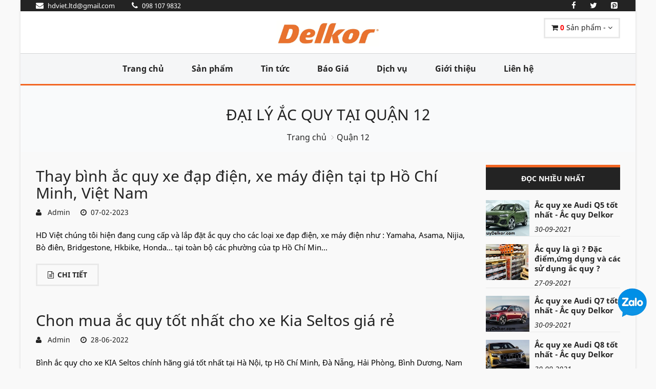

--- FILE ---
content_type: text/html; charset=UTF-8
request_url: https://acquydelkor.com/khu-vuc/Quan-12.126
body_size: 7097
content:
<!DOCTYPE html>
<html lang="vi">
<!-- Head -->
<head>
    <meta charset="utf-8">
    <meta name="viewport" content="width=device-width, initial-scale=1.0">
    <meta name="csrf-token" content="9y04erzkaDb7cBNZlYd1ONVKpng1JCW4TAXEedyh">
    <!-- Open Graph -->
    <meta property="og:title" content="Quận 12" />
    <meta property="og:url" content="https://acquydelkor.com:443/khu-vuc/Quan-12.126" />
    <meta property="og:image" content=""/>
    <meta property="og:description" content="Phía đông giáp thành phố Thuận An, tỉnh Bình Dương và thành phố Thủ Đức với ranh giới là sông Sài Gòn
Phía tây giáp quận Bình Tân
Phía nam giáp các quận Gò Vấp, Tân Bình và Tân Phú với ranh giới là sông Vàm Thuật – Bến Cát – Trường Đai – kênh Tham Lương
Phía bắc và tây bắc giáp huyện Hóc Môn." />
    <meta property="fb:app_id" content=""/>
    
    <!-- Schema.org markup for Google+ --> 
    <meta itemprop="name" content="Quận 12">
    <meta itemprop="description" content="Phía đông giáp thành phố Thuận An, tỉnh Bình Dương và thành phố Thủ Đức với ranh giới là sông Sài Gòn
Phía tây giáp quận Bình Tân
Phía nam giáp các quận Gò Vấp, Tân Bình và Tân Phú với ranh giới là sông Vàm Thuật – Bến Cát – Trường Đai – kênh Tham Lương
Phía bắc và tây bắc giáp huyện Hóc Môn.">
    <meta itemprop="image" content=""> 

    <!-- meta -->
    <meta name="description" content="Phía đông giáp thành phố Thuận An, tỉnh Bình Dương và thành phố Thủ Đức với ranh giới là sông Sài Gòn
Phía tây giáp quận Bình Tân
Phía nam giáp các quận Gò Vấp, Tân Bình và Tân Phú với ranh giới là sông Vàm Thuật – Bến Cát – Trường Đai – kênh Tham Lương
Phía bắc và tây bắc giáp huyện Hóc Môn.">
    <meta name="keywords" content="Ắc quy Delkor,Đại lý ắc quy Delkor tại Quận 12 , bán buôn bán lẻ ắc quy varta giá rẻ giao hàng toàn khu vực Hà Nội , Thành Phố Hồ Chí Minh">
    <meta name="news_keywords" content="Ắc quy Delkor,Đại lý ắc quy Delkor tại Quận 12 , bán buôn bán lẻ ắc quy varta giá rẻ giao hàng toàn khu vực Hà Nội , Thành Phố Hồ Chí Minh" />

    <meta name="rating" content="general"/>
    <meta name="robots" content="all"/>
    <meta name="robots" content="index, follow"/>
    <meta name="revisit-after" content="1 days"/>


    
    

    <!-- Canonical -->
    <link rel="canonical" href="https://acquydelkor.com:443/khu-vuc/Quan-12.126">

    <title>Quận 12</title>

    <!-- Favicon -->
    <link rel="apple-touch-icon-precomposed" sizes="144x144" href="https://acquydelkor.com/upload/users/1/images/%E1%BA%AEcquydelkor/acquydelkor-hcm.jpg">
    <link rel="shortcut icon" href="https://acquydelkor.com/upload/users/1/images/%E1%BA%AEcquydelkor/acquydelkor-hcm.jpg">

    <!-- CSS Global -->
    <link href="https://acquydelkor.com/plugins/bootstrap/css/bootstrap.min.css" rel="stylesheet">
    <link href="https://acquydelkor.com/plugins/bootstrap-select/css/bootstrap-select.min.css" rel="stylesheet">
    <link href="https://acquydelkor.com/plugins/fontawesome/css/font-awesome.min.css" rel="stylesheet">
    <link href="https://acquydelkor.com/plugins/prettyphoto/css/prettyPhoto.css" rel="stylesheet">
    <link href="https://acquydelkor.com/plugins/owl-carousel2/assets/owl.carousel.min.css" rel="stylesheet">
    <link href="https://acquydelkor.com/plugins/owl-carousel2/assets/owl.theme.default.min.css" rel="stylesheet">
    <link href="https://acquydelkor.com/plugins/animate/animate.min.css" rel="stylesheet">

    <!-- Theme CSS -->
    <link href="https://acquydelkor.com/css/theme.css" rel="stylesheet">
    <link href="https://acquydelkor.com/css/theme-blue-1.css" rel="stylesheet" id="theme-config-link">
    <link href="https://acquydelkor.com/css/my-font.css" rel="stylesheet">
        <link href="https://acquydelkor.com/css/my-css.css" rel="stylesheet">
    <link href="https://acquydelkor.com/css/my-css-respon.css" rel="stylesheet">
    <script src="https://acquydelkor.com/plugins/modernizr.custom.js" type="bdfc3eed838d01a004f23ba6-text/javascript"></script>
</head><body id="home" class=" boxed">

<!-- /PRELOADER -->
<div class="wrapper">
    <!--header-->
<!-- Popup: Shopping cart items -->
<div class="modal fade popup-cart" id="popup-cart" tabindex="-1" role="dialog" aria-hidden="true">
    <div class="modal-dialog">
        <div class="container">
            <div class="cart-items">
                <div class="cart-items-inner">
                    <div class="list_product_cart">
                                                    <div class="media">
                                <div class="media-body">
                                    <p class="media-heading item-title"><a href="#">Giỏ hàng trống</a></p>
                                </div>
                            </div>
                                            </div>


                    <div class="media">
                        <div class="media-body">
                            <div>
                                <a href="#" class="btn btn-theme btn-theme-dark" data-dismiss="modal">Đóng</a><!--
                                            --><a href="https://acquydelkor.com/gio-hang" class="btn btn-theme btn-theme-transparent btn-call-checkout">Đến giỏ hàng</a>
                            </div>
                        </div>
                    </div>
                </div>
            </div>
        </div>
    </div>
</div>
<!-- /Popup: Shopping cart items -->
<!-- Header top bar -->
<div class="top-bar">
    <div class="container">
        <div class="top-bar-left">
            <ul class="list-inline">
                <li><a href="/cdn-cgi/l/email-protection#066e62706f6372286a726246616b676f6a2865696b"><i class="fa fa-envelope"></i> <span><span class="__cf_email__" data-cfemail="1e767a68777b6a30726a7a5e79737f7772307d7173">[email&#160;protected]</span></span></a></li>
                <li><a href="tel:098 107 9832"><i class="fa fa-phone" aria-hidden="true"></i> <span>098 107 9832</span></a></li>
            </ul>
        </div>
        <div class="top-bar-right">
            <ul class="list-inline">
                <li class="">
                    <a href="https://www.facebook.com/sharer/sharer.php?u=https://acquydelkor.com/khu-vuc/Quan-12.126" onclick="if (!window.__cfRLUnblockHandlers) return false; window.open(this.href,'mywin','left=20,top=20,width=500,height=500,toolbar=1,resizable=0');return false" data-cf-modified-bdfc3eed838d01a004f23ba6-="">
                        <i class="fa fa-facebook" aria-hidden="true"></i>
                    </a>
                </li>
                <li class="">
                    <a href="https://twitter.com/share?url=https://acquydelkor.com/khu-vuc/Quan-12.126" onclick="if (!window.__cfRLUnblockHandlers) return false; window.open(this.href,'mywin','left=20,top=20,width=500,height=500,toolbar=1,resizable=0');return false" data-cf-modified-bdfc3eed838d01a004f23ba6-="">
                        <i class="fa fa-twitter" aria-hidden="true"></i>
                    </a>
                </li>
                <li class="">
                    <a href="https://pinterest.com/pin/create/link/?url=https://acquydelkor.com/khu-vuc/Quan-12.126" onclick="if (!window.__cfRLUnblockHandlers) return false; window.open(this.href,'mywin','left=20,top=20,width=500,height=500,toolbar=1,resizable=0');return false" data-cf-modified-bdfc3eed838d01a004f23ba6-="">
                        <i class="fa fa-pinterest-square" aria-hidden="true"></i>
                    </a>
                </li>
                
                    
                        
                    
                
                
                    
                        
                    
                
            </ul>
        </div>
    </div>
</div>
<!-- /Header top bar -->

<!-- HEADER -->
<header class="header ">
    <div class="header-wrapper">
        <div class="container">

            <!-- Logo -->
            <div class="logo">
                <a href="/"><img src="https://acquydelkor.com/upload/users/1/images/%E1%BA%AEcquydelkor/acquydelkor-ha-noi.jpg" alt="logo-acquy-varta"/></a>
            </div>
            <!-- /Logo -->


            <!-- Header shopping cart -->
            <div class="header-cart">
                <div class="cart-wrapper">
                    <a href="#" class="btn btn-theme-transparent" data-toggle="modal" data-target="#popup-cart">
                        <i class="fa fa-shopping-cart"></i>
                        <span class="hidden-xs">
                            <b style="color: red;" class="qty_product">0</b> Sản phẩm
                                                            - <span class="subtotal_price"></span>
                                                    </span>
                        <i class="fa fa-angle-down"></i>
                    </a>
                    <!-- Mobile menu toggle button -->
                    <a href="#" class="menu-toggle btn btn-theme-transparent"><i class="fa fa-bars"></i></a>
                    <!-- /Mobile menu toggle button -->
                </div>
            </div>
            <!-- Header shopping cart -->

        </div>
    </div>
    <div class="navigation-wrapper">
        <div class="container">
            <!-- Navigation -->
            <nav class="navigation closed clearfix">
                <a href="#" class="menu-toggle-close btn"><i class="fa fa-times"></i></a>
                <ul class="nav sf-menu">
                    <li class=""><a href="/">Trang chủ</a></li>
                    <li class=""><a href="https://acquydelkor.com/danh-muc-san-pham/moi">Sản phẩm</a></li>
                    <li class=""><a href="https://acquydelkor.com/danh-sach-bai-viet">Tin tức</a></li>
                    <li class=""><a href="https://acquydelkor.com/bao-gia">Báo Giá</a></li>
                    <li class=""><a href="https://acquydelkor.com/dich-vu">Dịch vụ</a></li>
                    
                    <li class=""><a href="https://acquydelkor.com/gioi-thieu">Giới thiệu</a></li>
                    
                    <li class="" ><a href="https://acquydelkor.com/lien-he">Liên hệ</a></li>
                </ul>
            </nav>

            <!-- /Navigation -->
        </div>
    </div>
</header>
<!-- /HEADER -->
<!-- Content -->
    <main>
            <!-- CONTENT AREA -->
    <div class="content-area">

        <!-- BREADCRUMBS -->
        <section class="page-section breadcrumbs">
            <div class="container">
                <div class="page-header">
                                        <h1>Đại lý ắc quy tại Quận 12 </h1>
                                    </div>
                <ul class="breadcrumb">
                    <li><a href="/">Trang chủ</a></li>
                    <li class="active">Quận 12</li>
                </ul>
            </div>
        </section>
        <!-- /BREADCRUMBS -->

        <!-- PAGE WITH SIDEBAR -->
        <section class="page-section with-sidebar">
            <div class="container">
                                <div class="row">
                    
                </div>
                                <div class="row">
                    <!-- CONTENT -->
                    <div class="col-md-9 content" id="content">

                                                <article class="post-wrap">
                            <div class="post-header">
                                <h2 class="post-title"><a href="https://acquydelkor.com/Thay-binh-ac-quy-xe-dap-dien-xe-may-dien-tai-tp-Ho-Chi-Minh-Viet-Nam.363.html">Thay bình ắc quy xe đạp điện, xe máy điện tại tp Hồ Chí Minh, Việt Nam</a></h2>
                                <div class="post-meta"><i class="fa fa-user" aria-hidden="true"></i> <a href="#"> &#160 Admin</a> &#160 &#160 <i class="fa fa-clock-o" aria-hidden="true"></i>&#160 07-02-2023 </div>
                            </div>
                            <div class="post-body">
                                <div class="post-excerpt">
                                    <p>HD Việt chúng tôi hiện đang cung cấp và lắp đặt ắc quy cho các loại xe đạp điện, xe máy điện như : Yamaha, Asama, Nijia, Bò điên, Bridgestone, Hkbike, Honda... tại toàn bộ các phường của tp Hồ Chí Min...</p>
                                </div>
                            </div>
                            <div class="post-footer">
                                <span class="post-read-more"><a href="https://acquydelkor.com/Thay-binh-ac-quy-xe-dap-dien-xe-may-dien-tai-tp-Ho-Chi-Minh-Viet-Nam.363.html" class="btn btn-theme btn-theme-transparent btn-icon-left"><i class="fa fa-file-text-o"></i>Chi tiết</a></span>
                            </div>
                        </article>
                                                <article class="post-wrap">
                            <div class="post-header">
                                <h2 class="post-title"><a href="https://acquydelkor.com/Chon-mua-ac-quy-tot-nhat-cho-xe-Kia-Seltos-gia-re.398.html">Chon mua ắc quy tốt nhất cho xe Kia Seltos giá rẻ</a></h2>
                                <div class="post-meta"><i class="fa fa-user" aria-hidden="true"></i> <a href="#"> &#160 Admin</a> &#160 &#160 <i class="fa fa-clock-o" aria-hidden="true"></i>&#160 28-06-2022 </div>
                            </div>
                            <div class="post-body">
                                <div class="post-excerpt">
                                    <p>Bình ắc quy cho xe KIA Seltos chính hãng giá tốt nhất tại Hà Nội, tp Hồ Chí Minh, Đà Nẵng, Hải Phòng, Bình Dương, Nam Định, Bắc ninh, Vĩnh Phúc..  với thương hiệu ắc quy Delkor cho xe Kia Seltos</p>
                                </div>
                            </div>
                            <div class="post-footer">
                                <span class="post-read-more"><a href="https://acquydelkor.com/Chon-mua-ac-quy-tot-nhat-cho-xe-Kia-Seltos-gia-re.398.html" class="btn btn-theme btn-theme-transparent btn-icon-left"><i class="fa fa-file-text-o"></i>Chi tiết</a></span>
                            </div>
                        </article>
                                                <article class="post-wrap">
                            <div class="post-header">
                                <h2 class="post-title"><a href="https://acquydelkor.com/Dai-ly-ac-quy-Delkor-Nhap-khau-chinh-hang-tai-Quan-12-TP-HCM.30.html">Đại lý ắc quy Delkor Nhập khẩu chính hãng tại Quận 12 TP HCM</a></h2>
                                <div class="post-meta"><i class="fa fa-user" aria-hidden="true"></i> <a href="#"> &#160 Admin</a> &#160 &#160 <i class="fa fa-clock-o" aria-hidden="true"></i>&#160 11-11-2021 </div>
                            </div>
                            <div class="post-body">
                                <div class="post-excerpt">
                                    <p>Đại lý ắc quy Delkor tại Quận 12 TP HCM,Đại lý ắc quy Delkor giá rẻ Quận 12 TP HCM,Đại lý ắc quy Delkor giá tốt tại Quận 12 TP HCM,LH:098.107.9832 - 096.970.5828 để nhận báo giá về ắc quy Delkor tại Q...</p>
                                </div>
                            </div>
                            <div class="post-footer">
                                <span class="post-read-more"><a href="https://acquydelkor.com/Dai-ly-ac-quy-Delkor-Nhap-khau-chinh-hang-tai-Quan-12-TP-HCM.30.html" class="btn btn-theme btn-theme-transparent btn-icon-left"><i class="fa fa-file-text-o"></i>Chi tiết</a></span>
                            </div>
                        </article>
                                                <article class="post-wrap">
                            <div class="post-header">
                                <h2 class="post-title"><a href="https://acquydelkor.com/Cuu-ho-ac-quy-o-to-thay-ac-quy-tan-noi-tai-Quan-12.218.html">Cứu hộ ắc quy ô tô , thay ắc quy tận nơi tại Quận 12</a></h2>
                                <div class="post-meta"><i class="fa fa-user" aria-hidden="true"></i> <a href="#"> &#160 Admin</a> &#160 &#160 <i class="fa fa-clock-o" aria-hidden="true"></i>&#160 30-09-2021 </div>
                            </div>
                            <div class="post-body">
                                <div class="post-excerpt">
                                    <p>Cứu hộ ắc quy ô tô,Câu ắc quy ô tô,sạc bình ắc quy ô tô,kích bình ắc quy ô tô ,thay thế ắc quy ô tô tại nhà miễn phí nhanh nhất tại nhà, tại Quận Thủ Đức TP HCM,Lh:098.107.9832 để nhận báo giá các mẫu...</p>
                                </div>
                            </div>
                            <div class="post-footer">
                                <span class="post-read-more"><a href="https://acquydelkor.com/Cuu-ho-ac-quy-o-to-thay-ac-quy-tan-noi-tai-Quan-12.218.html" class="btn btn-theme btn-theme-transparent btn-icon-left"><i class="fa fa-file-text-o"></i>Chi tiết</a></span>
                            </div>
                        </article>
                                                <article class="post-wrap">
                            <div class="post-header">
                                <h2 class="post-title"><a href="https://acquydelkor.com/Dai-Ly-Ac-Quy-Delkor-TP-HCM-dia-chi-phan-phoi-ban-ac-quy-gia-tot-uy-tin.283.html">Đại Lý Ắc Quy Delkor TP. HCM, địa chỉ phân phối, bán ắc quy giá tốt, uy tín</a></h2>
                                <div class="post-meta"><i class="fa fa-user" aria-hidden="true"></i> <a href="#"> &#160 Admin</a> &#160 &#160 <i class="fa fa-clock-o" aria-hidden="true"></i>&#160 27-09-2021 </div>
                            </div>
                            <div class="post-body">
                                <div class="post-excerpt">
                                    <p>Đại Lý Ắc Quy Delkor Chính Hãng TP. HCM, khu công nghiệp : KCN An Hạ, KCN Bình Chiểu, KCN Cát Lái II, KCN Đông Nam, KCN Hiệp Phước, KCN Cơ khí Ô tô, KCN Lê Minh Xuân, Khu chế xuất Linh Trung I, KCN Đồ...</p>
                                </div>
                            </div>
                            <div class="post-footer">
                                <span class="post-read-more"><a href="https://acquydelkor.com/Dai-Ly-Ac-Quy-Delkor-TP-HCM-dia-chi-phan-phoi-ban-ac-quy-gia-tot-uy-tin.283.html" class="btn btn-theme btn-theme-transparent btn-icon-left"><i class="fa fa-file-text-o"></i>Chi tiết</a></span>
                            </div>
                        </article>
                        

                        <!-- Pagination -->
                        <div class="pagination-wrapper text-center">
                            
                        </div>
                        <!-- /Pagination -->

                    </div>
                    <!-- /CONTENT -->

                    <!-- SIDEBAR -->
                    <aside class="col-md-3 sidebar" id="sidebar">
                        <!-- widget tabs -->
                        <div class="widget widget-tabs alt">
                            <div class="widget-content">
                                <ul id="tabs" class="nav nav-justified">
                                    <li class="active"><a href="#tab-s1" data-toggle="tab">Đọc nhiều nhất</a></li>
                                </ul>
                                <div class="tab-content">
                                    <!-- tab 1 -->
                                    <div class="tab-pane fade active in" id="tab-s1">
                                        <div class="recent-post">
                                                                                            <div class="row media">
                                                <a style="background-image:url(/upload/users/1/images/%E1%BA%AEcquydelkor/audi/acquy-delkor-Audi-Q5-170x120.jpg); width: 100px;height: 70px;" class="pull-left media-link" href="https://acquydelkor.com/Ac-quy-xe-Audi-Q5-tot-nhat-Ac-quy-Delkor.256.html">
                                                    <!-- <img style="max-width: 100px;" class="media-object" src="/upload/users/1/images/%E1%BA%AEcquydelkor/audi/acquy-delkor-Audi-Q5-170x120.jpg" alt="Ắc quy xe Audi Q5 tốt nhất - Ắc quy Delkor"> -->
                                                    <i class="fa fa-plus"></i>
                                                </a>
                                                <div class="media-body">
                                                    <h4 class="media-heading"><a href="https://acquydelkor.com/Ac-quy-xe-Audi-Q5-tot-nhat-Ac-quy-Delkor.256.html"><b>Ắc quy xe Audi Q5 tốt nhất - Ắc quy Delkor</b></a></h4>
                                                    <div class="media-meta">
                                                        <span style="font-style: italic;">30-09-2021</span>
                                                        
                                                    </div>

                                                </div>
                                            </div>
                                                                                            <div class="row media">
                                                <a style="background-image:url(/upload/users/1/images/%E1%BA%AEcquydelkor/acquy-delkor-170X120.jpg); width: 100px;height: 70px;" class="pull-left media-link" href="https://acquydelkor.com/Ac-quy-la-gi-Dac-diem-ung-dung-va-cach-su-dung-ac-quy.1.html">
                                                    <!-- <img style="max-width: 100px;" class="media-object" src="/upload/users/1/images/%E1%BA%AEcquydelkor/acquy-delkor-170X120.jpg" alt="Ắc quy là gì ? Đặc điểm,ứng dụng và cách sử dụng ắc quy ?"> -->
                                                    <i class="fa fa-plus"></i>
                                                </a>
                                                <div class="media-body">
                                                    <h4 class="media-heading"><a href="https://acquydelkor.com/Ac-quy-la-gi-Dac-diem-ung-dung-va-cach-su-dung-ac-quy.1.html"><b>Ắc quy là gì ? Đặc điểm,ứng dụng và cách sử dụng ắc quy ?</b></a></h4>
                                                    <div class="media-meta">
                                                        <span style="font-style: italic;">27-09-2021</span>
                                                        
                                                    </div>

                                                </div>
                                            </div>
                                                                                            <div class="row media">
                                                <a style="background-image:url(/upload/users/1/images/%E1%BA%AEcquydelkor/audi/acquy-delkor-Audi-Q7-170x120.jpg); width: 100px;height: 70px;" class="pull-left media-link" href="https://acquydelkor.com/Ac-quy-xe-Audi-Q7-tot-nhat-Ac-quy-Delkor.257.html">
                                                    <!-- <img style="max-width: 100px;" class="media-object" src="/upload/users/1/images/%E1%BA%AEcquydelkor/audi/acquy-delkor-Audi-Q7-170x120.jpg" alt="Ắc quy xe Audi Q7 tốt nhất - Ắc quy Delkor"> -->
                                                    <i class="fa fa-plus"></i>
                                                </a>
                                                <div class="media-body">
                                                    <h4 class="media-heading"><a href="https://acquydelkor.com/Ac-quy-xe-Audi-Q7-tot-nhat-Ac-quy-Delkor.257.html"><b>Ắc quy xe Audi Q7 tốt nhất - Ắc quy Delkor</b></a></h4>
                                                    <div class="media-meta">
                                                        <span style="font-style: italic;">30-09-2021</span>
                                                        
                                                    </div>

                                                </div>
                                            </div>
                                                                                            <div class="row media">
                                                <a style="background-image:url(/upload/users/1/images/%E1%BA%AEcquydelkor/audi/acquy-delkor-Audi-Q8-170x120.jpg); width: 100px;height: 70px;" class="pull-left media-link" href="https://acquydelkor.com/Ac-quy-xe-Audi-Q8-tot-nhat-Ac-quy-Delkor.258.html">
                                                    <!-- <img style="max-width: 100px;" class="media-object" src="/upload/users/1/images/%E1%BA%AEcquydelkor/audi/acquy-delkor-Audi-Q8-170x120.jpg" alt="Ắc quy xe Audi Q8 tốt nhất - Ắc quy Delkor"> -->
                                                    <i class="fa fa-plus"></i>
                                                </a>
                                                <div class="media-body">
                                                    <h4 class="media-heading"><a href="https://acquydelkor.com/Ac-quy-xe-Audi-Q8-tot-nhat-Ac-quy-Delkor.258.html"><b>Ắc quy xe Audi Q8 tốt nhất - Ắc quy Delkor</b></a></h4>
                                                    <div class="media-meta">
                                                        <span style="font-style: italic;">30-09-2021</span>
                                                        
                                                    </div>

                                                </div>
                                            </div>
                                                                                            <div class="row media">
                                                <a style="background-image:url(/upload/users/1/images/%E1%BA%AEcquydelkor/acquy-delkor-170X120.jpg); width: 100px;height: 70px;" class="pull-left media-link" href="https://acquydelkor.com/Dai-ly-ac-quy-Delkor-Nhap-khau-chinh-hang-tai-Thanh-Pho-Hai-Phong-Ac-quy-Delkor.3.html">
                                                    <!-- <img style="max-width: 100px;" class="media-object" src="/upload/users/1/images/%E1%BA%AEcquydelkor/acquy-delkor-170X120.jpg" alt="Đại lý ắc quy Delkor tại Thành Phố Hải Phòng - Ắc quy Delkor"> -->
                                                    <i class="fa fa-plus"></i>
                                                </a>
                                                <div class="media-body">
                                                    <h4 class="media-heading"><a href="https://acquydelkor.com/Dai-ly-ac-quy-Delkor-Nhap-khau-chinh-hang-tai-Thanh-Pho-Hai-Phong-Ac-quy-Delkor.3.html"><b>Đại lý ắc quy Delkor tại Thành Phố Hải Phòng - Ắc quy Delkor</b></a></h4>
                                                    <div class="media-meta">
                                                        <span style="font-style: italic;">30-09-2021</span>
                                                        
                                                    </div>

                                                </div>
                                            </div>
                                                                                            <div class="row media">
                                                <a style="background-image:url(/upload/users/1/images/%E1%BA%AEcquydelkor/audi/acquy-delkor-Audi-TT-170x120.jpg); width: 100px;height: 70px;" class="pull-left media-link" href="https://acquydelkor.com/Ac-quy-xe-Audi-TT-tot-nhat-Ac-quy-Delkor.259.html">
                                                    <!-- <img style="max-width: 100px;" class="media-object" src="/upload/users/1/images/%E1%BA%AEcquydelkor/audi/acquy-delkor-Audi-TT-170x120.jpg" alt="Ắc quy xe Audi TT tốt nhất- Ắc quy Delkor"> -->
                                                    <i class="fa fa-plus"></i>
                                                </a>
                                                <div class="media-body">
                                                    <h4 class="media-heading"><a href="https://acquydelkor.com/Ac-quy-xe-Audi-TT-tot-nhat-Ac-quy-Delkor.259.html"><b>Ắc quy xe Audi TT tốt nhất- Ắc quy Delkor</b></a></h4>
                                                    <div class="media-meta">
                                                        <span style="font-style: italic;">30-09-2021</span>
                                                        
                                                    </div>

                                                </div>
                                            </div>
                                                                                            <div class="row media">
                                                <a style="background-image:url(/upload/users/1/images/%E1%BA%AEcquydelkor/acquy-delkor-170X120.jpg); width: 100px;height: 70px;" class="pull-left media-link" href="https://acquydelkor.com/Dai-ly-ac-quy-Delkor-Nhap-khau-chinh-hang-tai-Thanh-Pho-Son-La-Ac-quy-Delkor.4.html">
                                                    <!-- <img style="max-width: 100px;" class="media-object" src="/upload/users/1/images/%E1%BA%AEcquydelkor/acquy-delkor-170X120.jpg" alt="Đại lý ắc quy Delkor Nhập khẩu chính hãng tại Thành Phố Sơn La - Ắc quy Delkor"> -->
                                                    <i class="fa fa-plus"></i>
                                                </a>
                                                <div class="media-body">
                                                    <h4 class="media-heading"><a href="https://acquydelkor.com/Dai-ly-ac-quy-Delkor-Nhap-khau-chinh-hang-tai-Thanh-Pho-Son-La-Ac-quy-Delkor.4.html"><b>Đại lý ắc quy Delkor Nhập khẩu chính hãng tại Thành Phố Sơn La - Ắc qu...</b></a></h4>
                                                    <div class="media-meta">
                                                        <span style="font-style: italic;">30-09-2021</span>
                                                        
                                                    </div>

                                                </div>
                                            </div>
                                                                                            <div class="row media">
                                                <a style="background-image:url(/upload/users/1/images/%E1%BA%AEcquydelkor/audi/acquy-delkor-Audi-RS3-170x120.jpg); width: 100px;height: 70px;" class="pull-left media-link" href="https://acquydelkor.com/Ac-quy-xe-Audi-RS3-tot-nhat-Ac-quy-Delkor.260.html">
                                                    <!-- <img style="max-width: 100px;" class="media-object" src="/upload/users/1/images/%E1%BA%AEcquydelkor/audi/acquy-delkor-Audi-RS3-170x120.jpg" alt="Ắc quy xe Audi RS3 tốt nhất -  Ắc quy Delkor"> -->
                                                    <i class="fa fa-plus"></i>
                                                </a>
                                                <div class="media-body">
                                                    <h4 class="media-heading"><a href="https://acquydelkor.com/Ac-quy-xe-Audi-RS3-tot-nhat-Ac-quy-Delkor.260.html"><b>Ắc quy xe Audi RS3 tốt nhất -  Ắc quy Delkor</b></a></h4>
                                                    <div class="media-meta">
                                                        <span style="font-style: italic;">30-09-2021</span>
                                                        
                                                    </div>

                                                </div>
                                            </div>
                                                                                            <div class="row media">
                                                <a style="background-image:url(/upload/users/1/images/%E1%BA%AEcquydelkor/acquy-delkor-170X120.jpg); width: 100px;height: 70px;" class="pull-left media-link" href="https://acquydelkor.com/Dai-ly-ac-quy-Delkor-tai-Ha-Noi-Ac-quy-Delkor.5.html">
                                                    <!-- <img style="max-width: 100px;" class="media-object" src="/upload/users/1/images/%E1%BA%AEcquydelkor/acquy-delkor-170X120.jpg" alt="Đại lý ắc quy Delkor tại Hà Nội - Ắc quy Delkor"> -->
                                                    <i class="fa fa-plus"></i>
                                                </a>
                                                <div class="media-body">
                                                    <h4 class="media-heading"><a href="https://acquydelkor.com/Dai-ly-ac-quy-Delkor-tai-Ha-Noi-Ac-quy-Delkor.5.html"><b>Đại lý ắc quy Delkor tại Hà Nội - Ắc quy Delkor</b></a></h4>
                                                    <div class="media-meta">
                                                        <span style="font-style: italic;">11-11-2021</span>
                                                        
                                                    </div>

                                                </div>
                                            </div>
                                                                                            <div class="row media">
                                                <a style="background-image:url(/upload/users/1/images/%E1%BA%AEcquydelkor/audi/acquy-delkor-Audi-RS4-170x120.jpg); width: 100px;height: 70px;" class="pull-left media-link" href="https://acquydelkor.com/Ac-quy-xe-Audi-RS4-tot-nhat-Ac-quy-Delkor.261.html">
                                                    <!-- <img style="max-width: 100px;" class="media-object" src="/upload/users/1/images/%E1%BA%AEcquydelkor/audi/acquy-delkor-Audi-RS4-170x120.jpg" alt="Ắc quy xe Audi RS4 tốt nhất - Ắc quy Delkor"> -->
                                                    <i class="fa fa-plus"></i>
                                                </a>
                                                <div class="media-body">
                                                    <h4 class="media-heading"><a href="https://acquydelkor.com/Ac-quy-xe-Audi-RS4-tot-nhat-Ac-quy-Delkor.261.html"><b>Ắc quy xe Audi RS4 tốt nhất - Ắc quy Delkor</b></a></h4>
                                                    <div class="media-meta">
                                                        <span style="font-style: italic;">30-09-2021</span>
                                                        
                                                    </div>

                                                </div>
                                            </div>
                                                                                    </div>
                                    </div>


                                </div>
                            </div>
                        </div>
                        <!-- /widget tabs -->
                    </aside>
                    <!-- /SIDEBAR -->

                </div>
            </div>
        </section>
        <!-- /PAGE WITH SIDEBAR -->


    </div>
    <!-- /CONTENT AREA -->
    <style>
        .widget .recent-post .media-heading{
            margin-top: 0px!important;
            line-height: 19px;
            margin-bottom: 10px;
        }

    </style>
    </main>
    <!-- end Content -->

    <!-- Footer -->
    <!-- FOOTER -->
<footer class="footer">
    <div class="footer-widgets">
        <div class="container">
            <div class="row">

                <div class="col-md-4">
                    <div class="widget">
                        <label class="widget-title">Về chúng tôi</label>
                        <p>Công ty chúng tôi thành lập với mục tiêu phân phối bán buôn bán lẻ ắc quy Delkor giá tốt nhất kèm chất lượng tốt nhất tới khách hàng.Ngoài ra công ty chúng tôi còn cứu hộ ắc quy,câu ắc quy,thay ắc quy tận nơi,đem dịch vụ tốt nhất,nhanh nhất tới khách hàng khi cần cứu hộ ắc quy.Các đại lý ắc quy muốn có báo giá Ắc Quy Delkor giá tốt hãy liên hệ theo SĐT: 098 107 9832 để được giá tốt nhất !</p>
                        <ul class="social-icons">
                            <li><a target="_blank" rel="nofollow" href="https://www.facebook.com/hdvietcompany" class="facebook"><i class="fa fa-facebook"></i></a></li>
                            <li><a target="_blank" rel="nofollow" href="" class="twitter"><i class="fa fa-twitter"></i></a></li>
                            <li><a target="_blank" rel="nofollow" href="" class="instagram"><i class="fa fa-instagram"></i></a></li>
                            <li><a target="_blank" rel="nofollow" href="" class="pinterest"><i class="fa fa-pinterest"></i></a></li>
                            <li><a target="_blank" rel="nofollow" href="" class="youtube"><i class="fa fa-youtube-play" aria-hidden="true"></i></a></li>
                        </ul>
                    </div>
                </div>

                <div class="col-md-4">
                    <div class="widget widget-categories">
                        <label class="widget-title">Thông tin</label>
                        <ul>
                            <li><a href="https://acquydelkor.com/gioi-thieu">Giới thiệu</a></li>
                            <li><a href="https://acquydelkor.com/lien-he">Liên hệ</a></li>
                            <li><a href="https://acquydelkor.com/dich-vu">Dịch vụ</a></li>
                        </ul>
                    </div>
                </div>
                <div class="col-md-4">
                    <div class="widget widget-categories">
                        <label class="widget-title">Địa chỉ</label>
                        <ul>
                                                                                            <li>
                                    <a href="https://acquydelkor.com/gioi-thieu">Cơ sở 1 : 100 Cầu Lớn , Nam Hồng, Đông Anh, Hà Nội</a>
                                    <p class="hotline_footer"><a href="tel:098 107 9832">Hotline : 098 107 9832</a></p>
                                </li>
                                                                                                                            <li>
                                    <a href="https://acquydelkor.com/gioi-thieu">Cơ sở 2 : 200 Võ Chí Công - Xuân La - Tây Hồ - Hà Nội</a>
                                    <p class="hotline_footer"><a href="tel:098 107 9832">Hotline : 098 107 9832</a></p>
                                </li>
                                                                                                                            <li>
                                    <a href="https://acquydelkor.com/gioi-thieu">Cơ sở 3 : Đối diện 260 Hoàng Hữu Nam , Quận 9 - Hồ Chí Minh</a>
                                    <p class="hotline_footer"><a href="tel:098 107 9832">Hotline : 098 107 9832</a></p>
                                </li>
                                                                                                                                <li>
                                        <a href="https://acquydelkor.com/lien-he">Xem thêm</a>
                                                                </ul>
                    </div>
                </div>

            </div>
        </div>
    </div>
    <div class="footer-meta">
        <div class="container">
            <div class="row">

                <div class="col-sm-6">
                    <div class="copyright">Bản quyền 2026 acquydelkor.com </div>
                </div>

            </div>
        </div>
    </div>
</footer>
<!-- /FOOTER -->

<div id="to-top" class="to-top"><i class="fa fa-angle-up"></i></div>

<!--<div id="messenger">-->
<!--<a target="_blank" href="https://m.me/AcquyDelkor">-->
<!--<img src="/images/messenger.png" alt="messenger acquydelkor">-->
<!--</a>-->
<!--</div>-->
<div id="zalo">
    <a target="_blank" href="https://zalo.me/098 107 9832">
        <img src="/images/zalo.png" alt="Ắc quy Delkor">
    </a>
</div>
<div class="hotline-phone-ring-wrap" id="hotline-phone-1">
    <div class="hotline-phone-ring">
        <a href="tel:098 107 9832" class="pps-btn-img">
            <div class="hotline-phone-ring-circle"></div>
            <div class="hotline-phone-ring-circle-fill"></div>
            <div class="hotline-phone-ring-img-circle">
                
                <img style="width: 33px; height: 33px;" src="https://acquydelkor.com/images/icon-2.png" alt="Hotline" width="50" data-pin-no-hover="true">
                
            </div>
        </a>
    </div>
    <div class="hotline-bar">
        <a href="tel:098 107 9832">
            <span class="text-hotline">Gọi ngay</span>
        </a>
    </div>
</div>

<!--<div class="hotline-phone-ring-wrap" id="hotline-phone-1">-->
<!--            <div class="hotline-phone-ring">-->
<!--                <div class="hotline-phone-ring-circle"></div>-->
<!--                <div class="hotline-phone-ring-circle-fill"></div>-->
<!--                <div class="hotline-phone-ring-img-circle">-->
<!--                    <a href="tel:098 107 9832" class="pps-btn-img">-->
<!--                        <img src="https://acquydelkor.com/images/icon-2.png" alt="Hotline" width="50" data-pin-no-hover="true">-->
<!--                    </a>-->
<!--                </div>-->
<!--            </div>-->
<!--            <div class="hotline-bar">-->
<!--                <a href="tel:098 107 9832">-->
<!--                    <span class="text-hotline">Gọi ngay</span>-->
<!--                </a>-->
<!--            </div>-->
<!--        </div>-->

    </div>

<!-- JS Global -->
<script data-cfasync="false" src="/cdn-cgi/scripts/5c5dd728/cloudflare-static/email-decode.min.js"></script><script src="https://acquydelkor.com/plugins/jquery/jquery-1.11.1.min.js" type="bdfc3eed838d01a004f23ba6-text/javascript"></script>
<script src="https://acquydelkor.com/plugins/bootstrap/js/bootstrap.min.js" type="bdfc3eed838d01a004f23ba6-text/javascript"></script>
<script src="https://acquydelkor.com/plugins/bootstrap-select/js/bootstrap-select.min.js" type="bdfc3eed838d01a004f23ba6-text/javascript"></script>
<script src="https://acquydelkor.com/plugins/superfish/js/superfish.min.js" type="bdfc3eed838d01a004f23ba6-text/javascript"></script>
<script src="https://acquydelkor.com/plugins/prettyphoto/js/jquery.prettyPhoto.js" type="bdfc3eed838d01a004f23ba6-text/javascript"></script>
<script src="https://acquydelkor.com/plugins/owl-carousel2/owl.carousel.min.js" type="bdfc3eed838d01a004f23ba6-text/javascript"></script>
<script src="https://acquydelkor.com/plugins/jquery.sticky.min.js" type="bdfc3eed838d01a004f23ba6-text/javascript"></script>
<script src="https://acquydelkor.com/plugins/jquery.easing.min.js" type="bdfc3eed838d01a004f23ba6-text/javascript"></script>



<!-- JS Page Level -->
<script src="https://acquydelkor.com/js/theme.js" type="bdfc3eed838d01a004f23ba6-text/javascript"></script>

<!--[if (gte IE 9)|!(IE)]><!-->



<script src="https://acquydelkor.com/js/my-js.js" type="bdfc3eed838d01a004f23ba6-text/javascript"></script>
<script type="bdfc3eed838d01a004f23ba6-text/javascript">
        $(document).ready(function() {
        $("a[href*='#']:not([href='#'])").click(function() {
            let target = $(this).attr("href");
            $('html,body').stop().animate({
                scrollTop: $(target).offset().top
            }, 400);
            event.preventDefault();
        });
    });
</script>
<!-- Global site tag (gtag.js) - Google Analytics -->
<!-- Global site tag (gtag.js) - Google Analytics -->
<script async src="https://www.googletagmanager.com/gtag/js?id=G-8ZG1CN662N" type="bdfc3eed838d01a004f23ba6-text/javascript"></script>
<script type="bdfc3eed838d01a004f23ba6-text/javascript">
  window.dataLayer = window.dataLayer || [];
  function gtag(){dataLayer.push(arguments);}
  gtag('js', new Date());

  gtag('config', 'G-8ZG1CN662N');
</script>
<!-- Load Facebook SDK for JavaScript -->
<!--<div id="fb-root"></div>-->
<!--<script>-->
<!--    window.fbAsyncInit = function() {-->
<!--        FB.init({-->
<!--            xfbml            : true,-->
<!--            version          : 'v5.0'-->
<!--        });-->
<!--    };-->

<!--    (function(d, s, id) {-->
<!--        var js, fjs = d.getElementsByTagName(s)[0];-->
<!--        if (d.getElementById(id)) return;-->
<!--        js = d.createElement(s); js.id = id;-->
<!--        js.src = 'https://connect.facebook.net/vi_VN/sdk/xfbml.customerchat.js';-->
<!--        fjs.parentNode.insertBefore(js, fjs);-->
<!--    }(document, 'script', 'facebook-jssdk'));</script>-->

<!-- Your customer chat code -->
<!--<div class="fb-customerchat"-->
<!--     attribution=setup_tool-->
<!--     page_id="101838781293441"-->
<!--     logged_in_greeting="HD Việt có thể giúp gì cho bạn?"-->
<!--     logged_out_greeting="HD Việt có thể giúp gì cho bạn?">-->
<!--</div>-->

<script src="/cdn-cgi/scripts/7d0fa10a/cloudflare-static/rocket-loader.min.js" data-cf-settings="bdfc3eed838d01a004f23ba6-|49" defer></script><script defer src="https://static.cloudflareinsights.com/beacon.min.js/vcd15cbe7772f49c399c6a5babf22c1241717689176015" integrity="sha512-ZpsOmlRQV6y907TI0dKBHq9Md29nnaEIPlkf84rnaERnq6zvWvPUqr2ft8M1aS28oN72PdrCzSjY4U6VaAw1EQ==" data-cf-beacon='{"version":"2024.11.0","token":"418ddb8ada074a15b0fbc1ceea38b6da","r":1,"server_timing":{"name":{"cfCacheStatus":true,"cfEdge":true,"cfExtPri":true,"cfL4":true,"cfOrigin":true,"cfSpeedBrain":true},"location_startswith":null}}' crossorigin="anonymous"></script>
</body>
</html>

--- FILE ---
content_type: text/css
request_url: https://acquydelkor.com/css/my-css-respon.css
body_size: -241
content:
@media only screen and (max-width: 990px){
    .menu_respon{
        display: none;
    }
    .arrow_res{
        display: block;
    }
    .top-bar{
        position: fixed;
        z-index: 9;
        top: 0px;
        width:100%;
    }
    .header{
        margin-top: 34px;
    }
    #item-description img{
        width:100%!important;
        height:auto!important;
    }
}
@media (max-width: 768px) {
    .to-top{
        left: 35px;
    }
    #fb-root{
        display: none;
    }
    .hotline-phone-ring-wrap{
        bottom: 0px;
    }
    .thumbnail .media{
        height: 170px;
        overflow: hidden;
    }
}